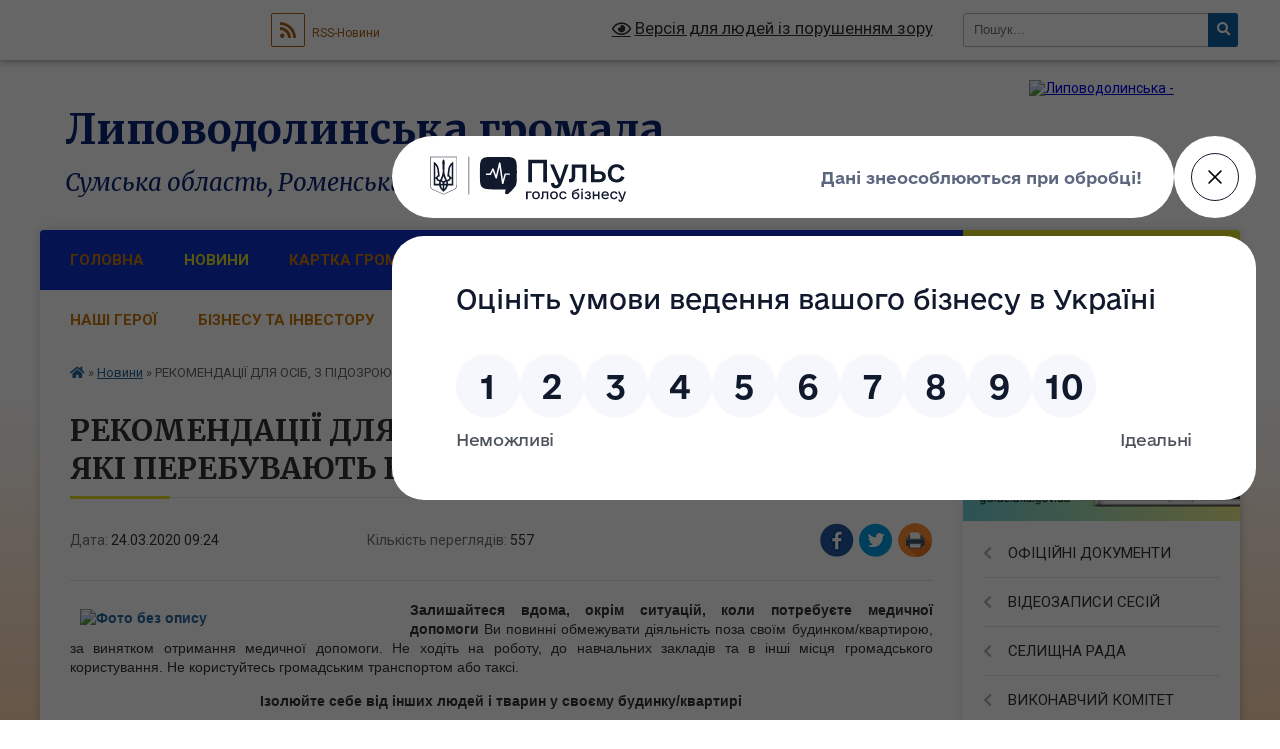

--- FILE ---
content_type: text/html; charset=UTF-8
request_url: https://ldol-gromada.gov.ua/news/1585034943/
body_size: 19237
content:
<!DOCTYPE html>
<html lang="uk">
<head>
	<!--[if IE]><meta http-equiv="X-UA-Compatible" content="IE=edge"><![endif]-->
	<meta charset="utf-8">
	<meta name="viewport" content="width=device-width, initial-scale=1">
	<!--[if IE]><script>
		document.createElement('header');
		document.createElement('nav');
		document.createElement('main');
		document.createElement('section');
		document.createElement('article');
		document.createElement('aside');
		document.createElement('footer');
		document.createElement('figure');
		document.createElement('figcaption');
	</script><![endif]-->
	<title>РЕКОМЕНДАЦІЇ ДЛЯ ОСІБ, З ПІДОЗРОЮ АБО COVID-19, ЯКІ ПЕРЕБУВАЮТЬ ВДОМА У САМОІЗОЛЯЦІЇ | Липоводолинська громада</title>
	<meta name="description" content="Залишайтеся вдома, окрім ситуацій, коли потребуєте медичної допомоги Ви повинні обмежувати діяльність поза своїм будинком/квартирою, за винятком отримання медичної допомоги. Не ходіть на роботу, до навчальних закладів та в інші місця громад">
	<meta name="keywords" content="РЕКОМЕНДАЦІЇ, ДЛЯ, ОСІБ,, З, ПІДОЗРОЮ, АБО, COVID-19,, ЯКІ, ПЕРЕБУВАЮТЬ, ВДОМА, У, САМОІЗОЛЯЦІЇ, |, Липоводолинська, громада">

	
		<meta property="og:image" content="https://rada.info/upload/users_files/04390972/b1eba90d81b0a4b7cef483af177f95a5.jpg">
	<meta property="og:image:width" content="320">
	<meta property="og:image:height" content="220">
			<meta property="og:title" content="РЕКОМЕНДАЦІЇ ДЛЯ ОСІБ, З ПІДОЗРОЮ АБО COVID-19, ЯКІ ПЕРЕБУВАЮТЬ ВДОМА У САМОІЗОЛЯЦІЇ">
			<meta property="og:description" content="Залишайтеся вдома, окрім ситуацій, коли потребуєте медичної допомоги Ви повинні обмежувати діяльність поза своїм будинком/квартирою, за винятком отримання медичної допомоги. Не ходіть на роботу, до навчальних закладів та в інші місця громадського користування. Не користуйтесь громадським транспортом або таксі.">
			<meta property="og:type" content="article">
	<meta property="og:url" content="https://ldol-gromada.gov.ua/news/1585034943/">
		
		<link rel="apple-touch-icon" sizes="57x57" href="https://gromada.org.ua/apple-icon-57x57.png">
	<link rel="apple-touch-icon" sizes="60x60" href="https://gromada.org.ua/apple-icon-60x60.png">
	<link rel="apple-touch-icon" sizes="72x72" href="https://gromada.org.ua/apple-icon-72x72.png">
	<link rel="apple-touch-icon" sizes="76x76" href="https://gromada.org.ua/apple-icon-76x76.png">
	<link rel="apple-touch-icon" sizes="114x114" href="https://gromada.org.ua/apple-icon-114x114.png">
	<link rel="apple-touch-icon" sizes="120x120" href="https://gromada.org.ua/apple-icon-120x120.png">
	<link rel="apple-touch-icon" sizes="144x144" href="https://gromada.org.ua/apple-icon-144x144.png">
	<link rel="apple-touch-icon" sizes="152x152" href="https://gromada.org.ua/apple-icon-152x152.png">
	<link rel="apple-touch-icon" sizes="180x180" href="https://gromada.org.ua/apple-icon-180x180.png">
	<link rel="icon" type="image/png" sizes="192x192"  href="https://gromada.org.ua/android-icon-192x192.png">
	<link rel="icon" type="image/png" sizes="32x32" href="https://gromada.org.ua/favicon-32x32.png">
	<link rel="icon" type="image/png" sizes="96x96" href="https://gromada.org.ua/favicon-96x96.png">
	<link rel="icon" type="image/png" sizes="16x16" href="https://gromada.org.ua/favicon-16x16.png">
	<link rel="manifest" href="https://gromada.org.ua/manifest.json">
	<meta name="msapplication-TileColor" content="#ffffff">
	<meta name="msapplication-TileImage" content="https://gromada.org.ua/ms-icon-144x144.png">
	<meta name="theme-color" content="#ffffff">
	
	<meta name="google-site-verification" content="WYz3mdHWgoAeh3RBl0MxV7BYIeP5YooM_uRENa18nZc" />

		<meta name="robots" content="">
	
	<link rel="preconnect" href="https://fonts.googleapis.com">
	<link rel="preconnect" href="https://fonts.gstatic.com" crossorigin>
	<link href="https://fonts.googleapis.com/css?family=Merriweather:400i,700|Roboto:400,400i,700,700i&amp;subset=cyrillic-ext" rel="stylesheet">

    <link rel="preload" href="https://cdnjs.cloudflare.com/ajax/libs/font-awesome/5.9.0/css/all.min.css" as="style">
	<link rel="stylesheet" href="https://cdnjs.cloudflare.com/ajax/libs/font-awesome/5.9.0/css/all.min.css" integrity="sha512-q3eWabyZPc1XTCmF+8/LuE1ozpg5xxn7iO89yfSOd5/oKvyqLngoNGsx8jq92Y8eXJ/IRxQbEC+FGSYxtk2oiw==" crossorigin="anonymous" referrerpolicy="no-referrer" />
	
    <link rel="preload" href="//gromada.org.ua/themes/nature/css/styles_vip.css?v=3.31" as="style">
	<link rel="stylesheet" href="//gromada.org.ua/themes/nature/css/styles_vip.css?v=3.31">
	<link rel="stylesheet" href="//gromada.org.ua/themes/nature/css/64452/theme_vip.css?v=1768851650">
	
		<!--[if lt IE 9]>
	<script src="https://oss.maxcdn.com/html5shiv/3.7.2/html5shiv.min.js"></script>
	<script src="https://oss.maxcdn.com/respond/1.4.2/respond.min.js"></script>
	<![endif]-->
	<!--[if gte IE 9]>
	<style type="text/css">
		.gradient { filter: none; }
	</style>
	<![endif]-->

</head>
<body class=" right">

	<a href="#top_menu" class="skip-link link" aria-label="Перейти до головного меню (Alt+1)" accesskey="1">Перейти до головного меню (Alt+1)</a>
	<a href="#left_menu" class="skip-link link" aria-label="Перейти до бічного меню (Alt+2)" accesskey="2">Перейти до бічного меню (Alt+2)</a>
    <a href="#main_content" class="skip-link link" aria-label="Перейти до головного вмісту (Alt+3)" accesskey="3">Перейти до текстового вмісту (Alt+3)</a>



		<div id="all_screen">

						<section class="search_menu">
				<div class="wrap">
					<div class="row">
						<div class="grid-25 fl">
							<form action="https://ldol-gromada.gov.ua/search/" class="search">
								<input type="text" name="q" value="" placeholder="Пошук..." aria-label="Введіть пошукову фразу" required>
								<button type="submit" name="search" value="y" aria-label="Натисніть для здійснення пошуку"><i class="fa fa-search"></i></button>
							</form>
							<a id="alt_version_eye" href="#" title="Версія для людей із порушенням зору" onclick="return set_special('b198dd86cb666c8610bd08fa6e55e635ba4c5260');"><i class="far fa-eye"></i></a>
						</div>
						<div class="grid-75">
							<div class="row">
								<div class="grid-25" style="padding-top: 13px;">
									<div id="google_translate_element"></div>
								</div>
								<div class="grid-25" style="padding-top: 13px;">
									<a href="https://gromada.org.ua/rss/64452/" class="rss" title="RSS-стрічка"><span><i class="fa fa-rss"></i></span> RSS-Новини</a>
								</div>
								<div class="grid-50 alt_version_block">

									<div class="alt_version">
										<a href="#" class="set_special_version" onclick="return set_special('b198dd86cb666c8610bd08fa6e55e635ba4c5260');"><i class="far fa-eye"></i> Версія для людей із порушенням зору</a>
									</div>

								</div>
								<div class="clearfix"></div>
							</div>
						</div>
						<div class="clearfix"></div>
					</div>
				</div>
			</section>
			
			<header>
				<div class="wrap">
					<div class="row">

						<div class="grid-25 logo fl">
							<a href="https://ldol-gromada.gov.ua/" id="logo">
								<img src="https://rada.info/upload/users_files/04390972/gerb/255.png" alt="Липоводолинська - ">
							</a>
						</div>
						<div class="grid-75 title fr">
							<div class="slogan_1">Липоводолинська громада</div>
							<div class="slogan_2">Сумська область, Роменський район</div>
						</div>
						<div class="clearfix"></div>

					</div>
				</div>
			</header>

			<div class="wrap">
				<section class="middle_block">

					<div class="row">
						<div class="grid-75 fr">
							<nav class="main_menu" id="top_menu">
								<ul>
																		<li class="">
										<a href="https://ldol-gromada.gov.ua/main/">Головна</a>
																													</li>
																		<li class="active">
										<a href="https://ldol-gromada.gov.ua/news/">Новини</a>
																													</li>
																		<li class="">
										<a href="https://ldol-gromada.gov.ua/structure/">Картка громади</a>
																													</li>
																		<li class=" has-sub">
										<a href="https://ldol-gromada.gov.ua/feedback/">Контакти</a>
																				<button onclick="return show_next_level(this);" aria-label="Показати підменю"></button>
																														<ul>
																						<li>
												<a href="https://ldol-gromada.gov.ua/dovidnik-16-12-36-27-10-2022/">Довідник</a>
																																			</li>
																																</ul>
																			</li>
																		<li class="">
										<a href="https://ldol-gromada.gov.ua/ogoloshennya-15-56-15-12-12-2019/">Оголошення</a>
																													</li>
																		<li class="">
										<a href="https://ldol-gromada.gov.ua/strategiya-rozvitku-10-34-54-05-01-2022/">СТРАТЕГІЯ</a>
																													</li>
																		<li class="">
										<a href="https://ldol-gromada.gov.ua/nashi-geroi-yaki-zaginuli-za-ukrainu-14-54-59-15-03-2023/">НАШІ ГЕРОЇ</a>
																													</li>
																		<li class=" has-sub">
										<a href="https://ldol-gromada.gov.ua/investoru-09-37-43-05-07-2023/">БІЗНЕСУ ТА ІНВЕСТОРУ</a>
																				<button onclick="return show_next_level(this);" aria-label="Показати підменю"></button>
																														<ul>
																						<li>
												<a href="https://ldol-gromada.gov.ua/investoru-10-38-50-06-02-2025/">ІНВЕСТОРУ</a>
																																			</li>
																																</ul>
																			</li>
																		<li class=" has-sub">
										<a href="https://ldol-gromada.gov.ua/kerivnictvo-14-44-13-11-12-2019/">КЕРІВНИЦТВО</a>
																				<button onclick="return show_next_level(this);" aria-label="Показати підменю"></button>
																														<ul>
																						<li>
												<a href="https://ldol-gromada.gov.ua/selischnij-golova-14-46-42-11-12-2019/">СЕЛИЩНИЙ ГОЛОВА</a>
																																			</li>
																						<li>
												<a href="https://ldol-gromada.gov.ua/sekretar-radi-11-02-08-24-12-2024/">СЕКРЕТАР СЕЛИЩНОЇ РАДИ</a>
																																			</li>
																						<li>
												<a href="https://ldol-gromada.gov.ua/zastupnik-golovi-14-52-40-10-12-2020/">ПЕРШИЙ ЗАСТУПНИК СЕЛИЩНОГО ГОЛОВИ</a>
																																			</li>
																						<li>
												<a href="https://ldol-gromada.gov.ua/zastupnik-selischnogo-golovi-z-pitan-diyalnosti--vikonavchih-organiv-radi-11-02-02-07-01-2025/">ЗАСТУПНИК СЕЛИЩНОГО ГОЛОВИ З ПИТАНЬ ДІЯЛЬНОСТІ   ВИКОНАВЧИХ ОРГАНІВ РАДИ</a>
																																			</li>
																																</ul>
																			</li>
																		<li class=" has-sub">
										<a href="https://ldol-gromada.gov.ua/informuemo-12-36-53-19-11-2025/">ІНФОРМУЄМО</a>
																				<button onclick="return show_next_level(this);" aria-label="Показати підменю"></button>
																														<ul>
																						<li>
												<a href="https://ldol-gromada.gov.ua/podatkova-sluzhba-informue-12-20-28-18-08-2021/">Головне управління ДПС</a>
																																			</li>
																						<li>
												<a href="https://ldol-gromada.gov.ua/rekruting-do-lav-zsu-16-47-36-30-06-2025/">Правоохоронні органи та ЗСУ</a>
																																			</li>
																						<li>
												<a href="https://ldol-gromada.gov.ua/centr-probacii-15-21-40-07-06-2023/">Центр пробації</a>
																																			</li>
																						<li>
												<a href="https://ldol-gromada.gov.ua/derzhprodspozhivsluzhba-informue-16-40-58-30-06-2025/">Держпродспоживслужба</a>
																																			</li>
																						<li>
												<a href="https://ldol-gromada.gov.ua/pravova-dopomoga-10-30-24-22-02-2022/">Правова допомога</a>
																																			</li>
																						<li>
												<a href="https://ldol-gromada.gov.ua/sluzhba-zajnyatosti-informue-21-44-45-17-03-2020/">Державна служба зайнятості</a>
																																			</li>
																						<li>
												<a href="https://ldol-gromada.gov.ua/upravlinnya-pensijnogo-fondu-ukraini-10-05-18-10-01-2023/">Пенсійний Фонд України</a>
																																			</li>
																																</ul>
																			</li>
																										</ul>

								<button class="menu-button" id="open-button" tabindex="-1"><i class="fas fa-bars"></i> Меню сайту</button>

							</nav>
							<div class="clearfix"></div>

														<section class="bread_crumbs">
								<div xmlns:v="http://rdf.data-vocabulary.org/#"><a href="https://ldol-gromada.gov.ua/" title="Головна сторінка"><i class="fas fa-home"></i></a> &raquo; <a href="https://ldol-gromada.gov.ua/news/" aria-current="page">Новини</a>  &raquo; <span>РЕКОМЕНДАЦІЇ ДЛЯ ОСІБ, З ПІДОЗРОЮ АБО COVID-19, ЯКІ ПЕРЕБУВАЮТЬ ВДОМА У САМОІЗОЛЯЦІЇ</span></div>
							</section>
							
							<main id="main_content">

																											<h1>РЕКОМЕНДАЦІЇ ДЛЯ ОСІБ, З ПІДОЗРОЮ АБО COVID-19, ЯКІ ПЕРЕБУВАЮТЬ ВДОМА У САМОІЗОЛЯЦІЇ</h1>


<div class="row">
	<div class="grid-30 one_news_date">
		Дата: <span>24.03.2020 09:24</span>
	</div>
	<div class="grid-30 one_news_count">
		Кількість переглядів: <span>557</span>
	</div>
		<div class="grid-30 one_news_socials">
		<button class="social_share" data-type="fb" aria-label="Поширити у Фейсбук"><img src="//gromada.org.ua/themes/nature/img/share/fb.png" alt="Іконака Фейсбук"></button>
		<button class="social_share" data-type="tw" aria-label="Поширити у Твітер"><img src="//gromada.org.ua/themes/nature/img/share/tw.png" alt="Іконка Твітер"></button>
		<button class="print_btn" onclick="window.print();" aria-label="Надрукувати"><img src="//gromada.org.ua/themes/nature/img/share/print.png" alt="Іконка принтеру"></button>
	</div>
		<div class="clearfix"></div>
</div>

<hr>

<p style="text-align: justify;"><span style="font-size:14px;"><span style="font-family:Arial,Helvetica,sans-serif;"><strong><a href="https://rada.info/upload/users_files/04390972/b1eba90d81b0a4b7cef483af177f95a5.jpg"><img alt="Фото без опису"  alt="" src="https://rada.info/upload/users_files/04390972/b1eba90d81b0a4b7cef483af177f95a5.jpg" style="margin: 8px 10px; float: left; width: 320px; height: 220px;" /></a>Залишайтеся вдома, окрім ситуацій, коли потребуєте медичної допомоги</strong> Ви повинні обмежувати діяльність поза своїм будинком/квартирою, за винятком отримання медичної допомоги. Не ходіть на роботу, до навчальних закладів та в інші місця громадського користування. Не користуйтесь громадським транспортом або таксі.</span></span></p>

<p style="text-align: center;"><strong><span style="font-size:14px;"><span style="font-family:Arial,Helvetica,sans-serif;">Ізолюйте себе від інших людей і тварин у своєму будинку/квартирі</span></span></strong></p>

<p style="text-align: justify;"><span style="font-size:14px;"><span style="font-family:Arial,Helvetica,sans-serif;">Люди: Наскільки це можливо, ви повинні залишитися в окремій кімнаті і витримувати дистанцію понад 1,5 метра від інших членів сім&rsquo;ї/або сусідів у вашому домі. Також слід використовувати окремий санвузол, якщо він є. Особливо уважно дотримуйтесь цих рекомендацій цих рекомендацій, якщо у вашій сім&rsquo;ї є особи, що належать до групи ризику (літній вік, хронічні захворювання легень, серцево-судинні хвороби, цукровий діабет тощо)</span></span></p>

<p style="text-align: justify;"><span style="font-size:14px;"><span style="font-family:Arial,Helvetica,sans-serif;">Тварини: Не контактуйте з домашніми чи іншими тваринами. </span></span></p>

<p style="text-align: center;"><strong><span style="font-size:14px;"><span style="font-family:Arial,Helvetica,sans-serif;">Заздалегідь зателефонуйте і попередьте сімейного лікаря </span></span></strong></p>

<p style="text-align: justify;"><span style="font-size:14px;"><span style="font-family:Arial,Helvetica,sans-serif;">Якщо ви потребуєте медичної допомоги, зателефонуйте сімейному лікарю і повідомте, що у вас підозрюється або підтверджений COVID-19. Це допоможе медичному персоналу вжити заходів, аби вберегти інших люди від зараження чи впливу. Одягніть захисну маску&nbsp; перед контактом з медичними працівниками. Ці кроки допоможуть обмежити поширення інфекції.</span></span></p>

<p style="text-align: center;"><strong><span style="font-size:14px;"><span style="font-family:Arial,Helvetica,sans-serif;">Носіть захисну маску</span></span></strong></p>

<p style="text-align: justify;"><span style="font-size:14px;"><span style="font-family:Arial,Helvetica,sans-serif;">Потрібно носити захисну маску, коли ви знаходитесь поряд з іншими людьми (наприклад, спільне використання кімнати чи транспортного засобу) або домашніми тваринами, перед відвідуванням закладу охорони здоров&rsquo;я, або приїздом бригади екстреної медичної допомоги. Якщо ви не можете носити захисну маску (наприклад, тому що це спричиняє проблеми з диханням), люди, які живуть з вами, не повинні залишатися в одній кімнаті з вами або, якщо це неможливо, мусять носити захисні маски.</span></span></p>

<p style="text-align: center;"><span style="font-size:14px;"><span style="font-family:Arial,Helvetica,sans-serif;"><strong>Дотримуйтесь правил гігієни під час кашлю чи чхання</strong></span></span></p>

<p style="text-align: justify;"><span style="font-family:Arial,Helvetica,sans-serif;"><span style="font-size:14px;">Прикривайте рот і ніс тканиною чи серветкою під час кашлю чи чхання. Викидайте використані засоби в окремий контейнер для сміття. Після цього помийте руки з милом протягом щонайменше 20 секунд і/або обробіть руки дезінфікуючим засобом, що містить щонайменше 60% спирт, втираючи достатню кількість у всю поверхню до їх висихання. Мило обов&rsquo;язково використовувати у разі помітного забруднення рук.</span></span></p>

<p style="text-align: center;"><strong><span style="font-family:Arial,Helvetica,sans-serif;"><span style="font-size:14px;">Часто мийте руки</span></span></strong></p>

<p style="text-align: justify;"><span style="font-family:Arial,Helvetica,sans-serif;"><span style="font-size:14px;">Часто мийте руки з милом принаймні 20 секунд. Якщо немає можливості помити руки, їх потрібно обробити дезінфікуючими засобами на основі 60-95% спирту , втираючи достатню кількість у всю поверхню до їх висихання. У разі помітного забруднення рук обов&rsquo;язково мийте руки з милом. Не торкайтеся очей, носа і рота брудними руками.</span></span></p>

<p style="text-align: center;"><strong><span style="font-family:Arial,Helvetica,sans-serif;"><span style="font-size:14px;">Використовуйте індивідуальні предмети домашнього вжитку</span></span></strong></p>

<p style="text-align: justify;"><span style="font-family:Arial,Helvetica,sans-serif;"><span style="font-size:14px;">Не можна користуватися посудом, чашками, рушниками, постільною білизною та іншими предметами домашнього вжитку спільно з іншими людьми або домашніми тваринами. Після використання цих предметів їх слід ретельно обробити/помити мийними засобами.</span></span></p>

<p style="text-align: center;"><strong><span style="font-family:Arial,Helvetica,sans-serif;"><span style="font-size:14px;">Дезінфекція предметів/поверхонь</span></span></strong></p>

<p style="text-align: justify;"><span style="font-family:Arial,Helvetica,sans-serif;"><span style="font-size:14px;">Потрібно щодня періодично дезінфікувати всі предмети/поверхні, до яких часто торкаються. До них належать: стійки, столи, дверні ручки, вимикачі, змішувачі, раковини, унітази, телефони, клавіатури, планшети, тумбочки тощо та будь-які поверхні, де можуть знаходитися біологічні рідини. З метою дезінфекції необхідно використовувати побутові мийні засоби або серветки. Під час їх застосування потрібно дотримуватись інструкцій виробника. </span></span></p>

<p style="text-align: center;"><strong><span style="font-family:Arial,Helvetica,sans-serif;"><span style="font-size:14px;">Моніторинг стану здоров&rsquo;я</span></span></strong></p>

<p style="text-align: justify;"><span style="font-family:Arial,Helvetica,sans-serif;"><span style="font-size:14px;">Якщо ви знаходитеся вдома на карантині (у самоізоляції) потрібно уважно слідкувати за станом здоров&rsquo;я. Двічі на день вимірюйте температуру тіла.</span></span></p>

<p style="text-align: justify;"><span style="font-family:Arial,Helvetica,sans-serif;"><span style="font-size:14px;">Негайно зверніться до свого лікаря або телефонуйте за номером 103, якщо з&rsquo;явився один або декілька перелічених симптомів: зросла температура тіла (понад 380 С) або з&rsquo;явився озноб чи лихоманка; утруднене дихання, задишка; постійний кашель; стійкий постійний біль у грудній клітці. </span></span></p>

<p style="text-align: center;"><strong><span style="font-family:Arial,Helvetica,sans-serif;"><span style="font-size:14px;">Припинення самоізоляції</span></span></strong></p>

<p style="text-align: justify;"><span style="font-family:Arial,Helvetica,sans-serif;"><span style="font-size:14px;">Рішення про припинення самоізоляції та запобіжних заходів приймається у кожному випадку окремо та після консультації з медичними працівниками відповідно до правил, встановлених місцевими органами охорони здоров&rsquo;я.</span></span></p>

<p style="text-align: justify;"><img alt="Фото без опису"  alt="" src="https://rada.info/upload/users_files/04390972/de13f64654967bfe59503f7f9846bfcc.jpg" style="width: 626px; height: 960px;" /></p>

<p style="text-align: justify;"><img alt="Фото без опису"  alt="" src="https://rada.info/upload/users_files/04390972/6687f777b118f892a91365e785740af2.jpg" style="width: 638px; height: 960px;" /></p>
<div class="clearfix"></div>

<hr>



<p><a href="https://ldol-gromada.gov.ua/news/" class="btn btn-grey">&laquo; повернутися</a></p>																	
							</main>
						</div>
						<div class="grid-25 fl">

							<div class="project_name">
								<a href="https://gromada.org.ua/rss/64452/" rel="nofollow" target="_blank" title="RSS-стрічка новин сайту"><i class="fas fa-rss"></i></a>
																<a href="https://ldol-gromada.gov.ua/feedback/#chat_bot" title="Наша громада в смартфоні"><i class="fas fa-robot"></i></a>
																																<a href="https://www.facebook.com/profile.php?id=100064529002921&locale=uk_UA" rel="nofollow" target="_blank" title="Приєднуйтесь до нас у Facebook"><i class="fab fa-facebook-f"></i></a>								<a href="https://www.youtube.com/@ldotg" rel="nofollow" target="_blank" title="Наш Youtube-канал"><i class="fab fa-youtube"></i></a>																<a href="https://ldol-gromada.gov.ua/sitemap/" title="Мапа сайту"><i class="fas fa-sitemap"></i></a>
							</div>
							<aside class="left_sidebar">
				
																<div class="diia_guide">
									<a href="https://guide.diia.gov.ua/" rel="nofollow" target="_blank"><img src="https://gromada.org.ua/upload/diia_guide.jpg" alt="Гід державних послуг"></a>
								</div>
								
																<nav class="sidebar_menu" id="left_menu">
									<ul>
																				<li class=" has-sub">
											<a href="https://ldol-gromada.gov.ua/docs/">ОФІЦІЙНІ ДОКУМЕНТИ</a>
																						<button onclick="return show_next_level(this);" aria-label="Показати підменю"></button>
																																	<i class="fa fa-chevron-right"></i>
											<ul>
																								<li class=" has-sub">
													<a href="https://ldol-gromada.gov.ua/arhiv-rishen-sesij-za-2015-2019-roki-09-00-32-16-03-2020/">Рішення сесій</a>
																										<button onclick="return show_next_level(this);" aria-label="Показати підменю"></button>
																																							<i class="fa fa-chevron-right"></i>
													<ul>
																												<li><a href="https://ldol-gromada.gov.ua/2026-12-22-31-03-01-2026/">2026</a></li>
																												<li><a href="https://ldol-gromada.gov.ua/2025-09-59-07-05-01-2025/">2025</a></li>
																												<li><a href="https://ldol-gromada.gov.ua/2021-10-43-37-22-01-2021/">2024</a></li>
																												<li><a href="https://ldol-gromada.gov.ua/2023-rikkkkkkkkkkkkkkkkkkkkkkkkkkkkkkkkkkkkk-09-49-35-05-01-2025/">2023</a></li>
																												<li><a href="https://ldol-gromada.gov.ua/2022-rikkkkkkkkkkkkkkkkkkk-16-01-06-04-01-2025/">2022</a></li>
																												<li><a href="https://ldol-gromada.gov.ua/2021-rik-21-15-26-04-02-01-2024/">2021</a></li>
																												<li><a href="https://ldol-gromada.gov.ua/2020-rik-15-12-33-02-01-2024/">2020</a></li>
																																									</ul>
																									</li>
																								<li class=" has-sub">
													<a href="https://ldol-gromada.gov.ua/proekti-rishen-17-21-14-01-01-2026/">Проєкти рішень</a>
																										<button onclick="return show_next_level(this);" aria-label="Показати підменю"></button>
																																							<i class="fa fa-chevron-right"></i>
													<ul>
																												<li><a href="https://ldol-gromada.gov.ua/2026-12-15-08-03-01-2026/">2026</a></li>
																																									</ul>
																									</li>
																								<li class=" has-sub">
													<a href="https://ldol-gromada.gov.ua/rezultati-golosuvan-13-18-03-13-12-2020/">Поіменне голосування</a>
																										<button onclick="return show_next_level(this);" aria-label="Показати підменю"></button>
																																							<i class="fa fa-chevron-right"></i>
													<ul>
																												<li><a href="https://ldol-gromada.gov.ua/2026-12-32-37-03-01-2026/">2026</a></li>
																												<li><a href="https://ldol-gromada.gov.ua/2025-15-37-37-04-01-2025/">2025</a></li>
																												<li><a href="https://ldol-gromada.gov.ua/2022-16-32-40-02-01-2023/">2024</a></li>
																												<li><a href="https://ldol-gromada.gov.ua/2023-golosuvannya-15-23-12-04-01-2025/">2023</a></li>
																												<li><a href="https://ldol-gromada.gov.ua/2022-rik2222-13-54-43-02-01-2024/">2022</a></li>
																												<li><a href="https://ldol-gromada.gov.ua/2021-rik12-13-45-44-02-01-2024/">2021</a></li>
																												<li><a href="https://ldol-gromada.gov.ua/2020-rik-022-13-42-11-02-01-2024/">2020</a></li>
																																									</ul>
																									</li>
																																			</ul>
																					</li>
																				<li class=" has-sub">
											<a href="https://ldol-gromada.gov.ua/sesiya-selischnoi-radi-15-19-41-04-02-2020/">ВІДЕОЗАПИСИ СЕСІЙ</a>
																						<button onclick="return show_next_level(this);" aria-label="Показати підменю"></button>
																																	<i class="fa fa-chevron-right"></i>
											<ul>
																								<li class="">
													<a href="https://ldol-gromada.gov.ua/2026-12-29-56-03-01-2026/">2026</a>
																																						</li>
																								<li class="">
													<a href="https://ldol-gromada.gov.ua/videozapisi-plenarnih-zasidan-sesij-16-38-54-10-04-2025/">2025</a>
																																						</li>
																																			</ul>
																					</li>
																				<li class=" has-sub">
											<a href="https://ldol-gromada.gov.ua/dokumenti-16-02-22-12-12-2019/">СЕЛИЩНА РАДА</a>
																						<button onclick="return show_next_level(this);" aria-label="Показати підменю"></button>
																																	<i class="fa fa-chevron-right"></i>
											<ul>
																								<li class="">
													<a href="https://ldol-gromada.gov.ua/starosti-10-32-51-16-10-2020/">СТАРОСТИНСЬКІ ОКРУГИ</a>
																																						</li>
																								<li class="">
													<a href="https://ldol-gromada.gov.ua/plan-radi-15-04-45-19-01-2023/">ПЛАН</a>
																																						</li>
																								<li class="">
													<a href="https://ldol-gromada.gov.ua/struktura-13-42-43-01-11-2022/">СТРУКТУРА</a>
																																						</li>
																								<li class="">
													<a href="https://ldol-gromada.gov.ua/reglament-13-57-49-01-11-2022/">РЕГЛАМЕНТ</a>
																																						</li>
																								<li class="">
													<a href="https://ldol-gromada.gov.ua/instrukciya-z-dilovodstva-v-lipovodolinskij-selischnij-radi-09-19-52-03-11-2022/">ІНСТРУКЦІЯ З ДІЛОВОДСТВА</a>
																																						</li>
																								<li class="">
													<a href="https://ldol-gromada.gov.ua/dokumenti-13-19-14-05-01-2022/">ПРАВИЛА ВНУТРІШНЬОГО ТРУДОВОГО РОЗПОРЯДКУ</a>
																																						</li>
																								<li class="">
													<a href="https://ldol-gromada.gov.ua/pasport-gromadi-14-55-42-27-01-2023/">ПАСПОРТ ГРОМАДИ</a>
																																						</li>
																								<li class="">
													<a href="https://ldol-gromada.gov.ua/kolishni-golovi-lipovodolinskoi-selischnoi-radi-15-09-03-09-01-2022/">Список селищних голів в історії селища</a>
																																						</li>
																								<li class="">
													<a href="https://ldol-gromada.gov.ua/istorichna-dovidka-15-07-43-09-01-2022/">ІСТОРИЧНА ДОВІДКА</a>
																																						</li>
																								<li class="">
													<a href="https://ldol-gromada.gov.ua/zviti-11-52-10-08-08-2025/">ЗВІТИ</a>
																																						</li>
																								<li class="">
													<a href="https://ldol-gromada.gov.ua/miscevi-vibori-14-15-35-27-08-2020/">ВИБОРИ</a>
																																						</li>
																								<li class="">
													<a href="https://ldol-gromada.gov.ua/diyalnist-radi-09-26-45-18-01-2026/">ДІЯЛЬНІСТЬ РАДИ</a>
																																						</li>
																																			</ul>
																					</li>
																				<li class=" has-sub">
											<a href="https://ldol-gromada.gov.ua/vikonavchij-komitet-13-49-13-04-02-2020/">ВИКОНАВЧИЙ КОМІТЕТ</a>
																						<button onclick="return show_next_level(this);" aria-label="Показати підменю"></button>
																																	<i class="fa fa-chevron-right"></i>
											<ul>
																								<li class=" has-sub">
													<a href="https://ldol-gromada.gov.ua/rishennya-vikonavchogo-komitetu-15-14-03-04-02-2020/">Рішення виконавчого комітету</a>
																										<button onclick="return show_next_level(this);" aria-label="Показати підменю"></button>
																																							<i class="fa fa-chevron-right"></i>
													<ul>
																												<li><a href="https://ldol-gromada.gov.ua/2026-13-01-06-03-01-2026/">2026</a></li>
																												<li><a href="https://ldol-gromada.gov.ua/2025-13-50-54-04-01-2025/">2025</a></li>
																												<li><a href="https://ldol-gromada.gov.ua/2024-13-38-15-02-01-2024/">2024</a></li>
																																									</ul>
																									</li>
																								<li class=" has-sub">
													<a href="https://ldol-gromada.gov.ua/proekti-rishen-vikonavchogo-komitetu-13-05-16-03-01-2026/">Проєкти рішень виконавчого комітету</a>
																										<button onclick="return show_next_level(this);" aria-label="Показати підменю"></button>
																																							<i class="fa fa-chevron-right"></i>
													<ul>
																												<li><a href="https://ldol-gromada.gov.ua/2026-13-05-37-03-01-2026/">2026</a></li>
																																									</ul>
																									</li>
																								<li class="">
													<a href="https://ldol-gromada.gov.ua/plani-roboti-vikonkomu-15-35-45-19-01-2023/">Плани роботи</a>
																																						</li>
																																			</ul>
																					</li>
																				<li class=" has-sub">
											<a href="https://ldol-gromada.gov.ua/rozporyadzhennya-selischnogo-golovi-08-51-03-12-01-2021/">РОЗПОРЯДЖЕННЯ</a>
																						<button onclick="return show_next_level(this);" aria-label="Показати підменю"></button>
																																	<i class="fa fa-chevron-right"></i>
											<ul>
																								<li class="">
													<a href="https://ldol-gromada.gov.ua/2026-13-50-51-02-01-2026/">2026</a>
																																						</li>
																								<li class="">
													<a href="https://ldol-gromada.gov.ua/2025-08-29-14-07-01-2025/">2025</a>
																																						</li>
																								<li class="">
													<a href="https://ldol-gromada.gov.ua/2024-10-13-43-02-01-2024/">2024</a>
																																						</li>
																								<li class="">
													<a href="https://ldol-gromada.gov.ua/2023-16-23-52-02-01-2023/">2023</a>
																																						</li>
																								<li class="">
													<a href="https://ldol-gromada.gov.ua/2021-rik-10-18-38-02-01-2024/">2021</a>
																																						</li>
																																			</ul>
																					</li>
																				<li class=" has-sub">
											<a href="https://ldol-gromada.gov.ua/deputati-15-40-24-11-12-2019/">ДЕПУТАТИ</a>
																						<button onclick="return show_next_level(this);" aria-label="Показати підменю"></button>
																																	<i class="fa fa-chevron-right"></i>
											<ul>
																								<li class="">
													<a href="https://ldol-gromada.gov.ua/deputatski-frakcii-ta-grupi-13-47-49-16-01-2023/">Депутатські фракції та групи</a>
																																						</li>
																								<li class="">
													<a href="https://ldol-gromada.gov.ua/grafik-prijomu-13-59-23-16-01-2023/">Графік прийому</a>
																																						</li>
																								<li class="">
													<a href="https://ldol-gromada.gov.ua/zviti-deputativ-15-43-41-29-12-2025/">Звіти депутатів</a>
																																						</li>
																																			</ul>
																					</li>
																				<li class=" has-sub">
											<a href="https://ldol-gromada.gov.ua/postijni-komisii-14-20-32-13-11-2025/">ПОСТІЙНІ КОМІСІЇ</a>
																						<button onclick="return show_next_level(this);" aria-label="Показати підменю"></button>
																																	<i class="fa fa-chevron-right"></i>
											<ul>
																								<li class="">
													<a href="https://ldol-gromada.gov.ua/sklad-postijnih-komisij-selischnoi-radi-06-57-07-16-11-2025/">Склад постійних комісій селищної ради</a>
																																						</li>
																								<li class=" has-sub">
													<a href="https://ldol-gromada.gov.ua/z-pitan-bjudzhetu-finansiv-planuvannya-socialno-ekonomichnogo-rozvitku-i-upravlinnya-komunalnoju-vlasnistju-08-37-05-14-11-2025/">З питань бюджету, фінансів, планування, соціально - економічного розвитку і управління комунальною власністю</a>
																										<button onclick="return show_next_level(this);" aria-label="Показати підменю"></button>
																																							<i class="fa fa-chevron-right"></i>
													<ul>
																												<li><a href="https://ldol-gromada.gov.ua/videozapis-17-49-04-05-01-2026/">ВІДЕОЗАПИС</a></li>
																																									</ul>
																									</li>
																								<li class=" has-sub">
													<a href="https://ldol-gromada.gov.ua/z-pitan-reglamentu-pravoporyadku-mistobuduvannya-zemleustroju-ta-blagoustroju-08-37-44-14-11-2025/">З питань регламенту, правопорядку,  містобудування, землеустрою та благоустрою</a>
																										<button onclick="return show_next_level(this);" aria-label="Показати підменю"></button>
																																							<i class="fa fa-chevron-right"></i>
													<ul>
																												<li><a href="https://ldol-gromada.gov.ua/videozapis-12-42-45-03-01-2026/">ВІДЕОЗАПИС</a></li>
																																									</ul>
																									</li>
																								<li class=" has-sub">
													<a href="https://ldol-gromada.gov.ua/z-pitan-osviti-kulturi-molodi-sportu-ohoroni-zdorov’ya-ta-socialnogo-zahistu-naselennya-08-38-07-14-11-2025/">З питань освіти, культури, молоді, спорту, охорони здоров’я та соціального захисту населення</a>
																										<button onclick="return show_next_level(this);" aria-label="Показати підменю"></button>
																																							<i class="fa fa-chevron-right"></i>
													<ul>
																												<li><a href="https://ldol-gromada.gov.ua/videozapis-12-43-39-03-01-2026/">ВІДЕОЗАПИС</a></li>
																																									</ul>
																									</li>
																								<li class=" has-sub">
													<a href="https://ldol-gromada.gov.ua/spilni-zasidannya-postijnih-komisij-08-42-11-14-11-2025/">Спільні засідання постійних комісій</a>
																										<button onclick="return show_next_level(this);" aria-label="Показати підменю"></button>
																																							<i class="fa fa-chevron-right"></i>
													<ul>
																												<li><a href="https://ldol-gromada.gov.ua/videozapis-12-45-28-03-01-2026/">ВІДЕОЗАПИС</a></li>
																																									</ul>
																									</li>
																																			</ul>
																					</li>
																				<li class=" has-sub">
											<a href="https://ldol-gromada.gov.ua/struktura-15-58-09-12-12-2019/">ВИКОНАВЧІ ОРГАНИ</a>
																						<button onclick="return show_next_level(this);" aria-label="Показати підменю"></button>
																																	<i class="fa fa-chevron-right"></i>
											<ul>
																								<li class=" has-sub">
													<a href="https://ldol-gromada.gov.ua/vikonavchij-aparat-lipovodlinskoi-selischnoi-radi-16-48-16-14-12-2020/">Апарат ради</a>
																										<button onclick="return show_next_level(this);" aria-label="Показати підменю"></button>
																																							<i class="fa fa-chevron-right"></i>
													<ul>
																												<li><a href="https://ldol-gromada.gov.ua/juridichnij-viddil-lipovodolinskoi-selischnoi-radi-14-08-31-10-01-2023/">Юридичний відділ</a></li>
																												<li><a href="https://ldol-gromada.gov.ua/viddil-organizacijno-kadrovoi-roboti-14-09-57-10-01-2023/">Відділ організаційно - кадрової роботи</a></li>
																												<li><a href="https://ldol-gromada.gov.ua/viddil-buhgalterskogo-obliku-zvitnosti-ta-gospodarskoi-diyalnosti-14-10-17-10-01-2023/">Відділ бухгалтерського обліку, звітності та господарської діяльності</a></li>
																																									</ul>
																									</li>
																								<li class=" has-sub">
													<a href="https://ldol-gromada.gov.ua/viddil-osviti-molodi-ta-sportu-16-50-04-14-12-2020/">Відділ освіти, молоді та спорту</a>
																										<button onclick="return show_next_level(this);" aria-label="Показати підменю"></button>
																																							<i class="fa fa-chevron-right"></i>
													<ul>
																												<li><a href="https://ldol-gromada.gov.ua/zakladi-zagalnoi-serednoi-osviti-16-54-02-14-12-2020/">Заклади загальної середньої освіти</a></li>
																												<li><a href="https://ldol-gromada.gov.ua/zakladi-doshkilnoi-osviti-16-54-32-14-12-2020/">Заклади дошкільної освіти</a></li>
																												<li><a href="https://ldol-gromada.gov.ua/zakladi-pozashkilnoi-osviti-16-55-16-14-12-2020/">Заклади позашкільної освіти</a></li>
																												<li><a href="https://ldol-gromada.gov.ua/inkljuzivno-resursnij-centr-16-56-14-14-12-2020/">Інклюзивно - ресурсний центр</a></li>
																												<li><a href="https://ldol-gromada.gov.ua/teritorii-obslugovuvannya-navchalnih-zakladiv-09-53-39-03-11-2022/">Території обслуговування навчальних закладів</a></li>
																												<li><a href="https://ldol-gromada.gov.ua/teritorii-obslugovuvannya-doshkilnih-zakladiv-13-50-39-03-11-2022/">Території обслуговування дошкільних закладів</a></li>
																												<li><a href="https://ldol-gromada.gov.ua/sportivni-majdanchiki-13-00-49-18-01-2023/">Спортивні майданчики</a></li>
																																									</ul>
																									</li>
																								<li class=" has-sub">
													<a href="https://ldol-gromada.gov.ua/viddil-kulturi-ta-turizmu-16-51-20-14-12-2020/">Відділ культури та туризму</a>
																										<button onclick="return show_next_level(this);" aria-label="Показати підменю"></button>
																																							<i class="fa fa-chevron-right"></i>
													<ul>
																												<li><a href="https://ldol-gromada.gov.ua/dityacha-shkola-mistectv-14-59-02-20-01-2023/">Дитяча школа мистецтв</a></li>
																												<li><a href="https://ldol-gromada.gov.ua/centr-kulturi-i-dozvillya-15-05-47-20-01-2023/">Центр культури і дозвілля</a></li>
																												<li><a href="https://ldol-gromada.gov.ua/publichna-biblioteka-im-lnovichenka-15-15-09-20-01-2023/">Публічна бібліотека ім. Л.Новиченка</a></li>
																												<li><a href="https://ldol-gromada.gov.ua/lipovodolinschina-turistichna-10-41-18-16-07-2025/">Липоводолинщина туристична</a></li>
																																									</ul>
																									</li>
																								<li class="">
													<a href="https://ldol-gromada.gov.ua/viddil-finansiv-16-52-05-14-12-2020/">Відділ фінансів</a>
																																						</li>
																								<li class="">
													<a href="https://ldol-gromada.gov.ua/viddil-socialnogo-zahistu-naselennya-13-55-44-05-03-2021/">Відділ соціального захисту населення</a>
																																						</li>
																								<li class=" has-sub">
													<a href="https://ldol-gromada.gov.ua/viddil-z-pitan-nadzvichajnih-situacij-ta-mobilizacijnoi-roboti-15-40-57-04-01-2022/">Відділ з питань надзвичайних ситуацій та мобілізаційної роботи</a>
																										<button onclick="return show_next_level(this);" aria-label="Показати підменю"></button>
																																							<i class="fa fa-chevron-right"></i>
													<ul>
																												<li><a href="https://ldol-gromada.gov.ua/dani-schodo-misceznahodzhennya-kamer-videosposterezhennya-scho-perebuvajut-u-komunalnij-vlasnosti-08-54-46-18-01-2023/">Дані щодо місцезнаходження камер відеоспостереження, що перебувають у комунальній власності</a></li>
																																									</ul>
																									</li>
																								<li class="">
													<a href="https://ldol-gromada.gov.ua/viddil-centr-nadannya-administrativnih-poslug-lipovodolinskoi-selischnoi-radi-15-03-50-04-01-2022/">Відділ «Центр надання адміністративних послуг»</a>
																																						</li>
																								<li class="">
													<a href="https://ldol-gromada.gov.ua/viddil-arhitekturi-ta-zhitlovo-komunalnogo-gospodarstva-lipovodolinskoi-selischnoi-radi-15-07-46-04-01-2022/">Відділ архітектури та житлово - комунального господарства</a>
																																						</li>
																								<li class=" has-sub">
													<a href="https://ldol-gromada.gov.ua/viddil-zemelnih-vidnosin-lipovodolinskoi-selischnoi-radi-15-09-10-04-01-2022/">Відділ земельних відносин</a>
																										<button onclick="return show_next_level(this);" aria-label="Показати підменю"></button>
																																							<i class="fa fa-chevron-right"></i>
													<ul>
																												<li><a href="https://ldol-gromada.gov.ua/perelik-zemelnih-dilyanok-komunalnoi-vlasnosti-14-28-54-20-01-2023/">Перелік земельних ділянок комунальної власності</a></li>
																												<li><a href="https://ldol-gromada.gov.ua/perelik-orendariv-14-29-52-20-01-2023/">Перелік орендарів</a></li>
																												<li><a href="https://ldol-gromada.gov.ua/perelik-dogovoriv-orendi-14-53-40-03-02-2023/">Перелік договорів оренди</a></li>
																												<li><a href="https://ldol-gromada.gov.ua/splata-za-dogovorami-orendi-14-32-00-03-02-2023/">Сплата за договорами оренди</a></li>
																												<li><a href="https://ldol-gromada.gov.ua/perelik-zayav-schodo-bezoplatnoi-privatizacii-zemelnih-dilyanok-gromadyanami-14-30-36-20-01-2023/">Перелік заяв щодо безоплатної приватизації земельних ділянок громадянами</a></li>
																												<li><a href="https://ldol-gromada.gov.ua/perelik-zemelnih-dilyanok-vodnogo-fondu-16-03-07-28-08-2025/">Перелік земельних ділянок водного фонду</a></li>
																																									</ul>
																									</li>
																								<li class=" has-sub">
													<a href="https://ldol-gromada.gov.ua/viddil-ekonomichnogo-rozvitku-lipovodolinskoi-selischnoi-radi-15-11-05-04-01-2022/">Відділ економічного розвитку</a>
																										<button onclick="return show_next_level(this);" aria-label="Показати підменю"></button>
																																							<i class="fa fa-chevron-right"></i>
													<ul>
																												<li><a href="https://ldol-gromada.gov.ua/rozklad-ruhu-avtotransportu-09-36-31-11-01-2023/">Розклад руху автотранспорту</a></li>
																												<li><a href="https://ldol-gromada.gov.ua/dani-pro-obekti-ta-zasobi-torgivli-14-16-39-08-02-2023/">Дані про об'єкти та засоби торгівлі</a></li>
																																									</ul>
																									</li>
																								<li class="">
													<a href="https://ldol-gromada.gov.ua/viddil-sluzhba-u-spravah-ditej-lipovodolinskoi-selischnoi-radi-15-12-15-04-01-2022/">Відділ «Служба у справах дітей»</a>
																																						</li>
																																			</ul>
																					</li>
																				<li class=" has-sub">
											<a href="https://ldol-gromada.gov.ua/komunalni-pidpriemstva-i-zakladi-16-04-08-12-12-2019/">КОМУНАЛЬНІ УСТАНОВИ</a>
																						<button onclick="return show_next_level(this);" aria-label="Показати підменю"></button>
																																	<i class="fa fa-chevron-right"></i>
											<ul>
																								<li class="">
													<a href="https://ldol-gromada.gov.ua/komunalne-pidpriemstvo-moskovske-12-53-19-23-12-2019/">КП «Московське»</a>
																																						</li>
																								<li class="">
													<a href="https://ldol-gromada.gov.ua/komunalni-pidpriestva-i-zakladi-gromadi-15-23-46-19-12-2019/">КП «ЖКГ «Липоводолинське»</a>
																																						</li>
																								<li class="">
													<a href="https://ldol-gromada.gov.ua/kp-gvp-komunposluga-15-32-23-19-12-2019/">КП ГВП «Комунпослуга»</a>
																																						</li>
																								<li class="">
													<a href="https://ldol-gromada.gov.ua/komunalne-pidpriemstvo-teplokomunenergo-15-44-29-19-12-2019/">КП «Теплокомуненерго»</a>
																																						</li>
																								<li class=" has-sub">
													<a href="https://ldol-gromada.gov.ua/knp-lipovodolinskij-centr-pervinnoi-mediko-sanitarnoi-dopomogi-16-09-35-04-01-2022/">КНП «Липоводолинський центр первинної медико - санітарної допомоги»</a>
																										<button onclick="return show_next_level(this);" aria-label="Показати підменю"></button>
																																							<i class="fa fa-chevron-right"></i>
													<ul>
																												<li><a href="https://ldol-gromada.gov.ua/dani-pro-medichne-obladnannya-14-33-58-08-02-2023/">Дані про медичне обладнання</a></li>
																																									</ul>
																									</li>
																								<li class=" has-sub">
													<a href="https://ldol-gromada.gov.ua/knp-lipovodolinska-likarnya-16-12-50-04-01-2022/">КНП "Липоводолинська лікарня"</a>
																										<button onclick="return show_next_level(this);" aria-label="Показати підменю"></button>
																																							<i class="fa fa-chevron-right"></i>
													<ul>
																												<li><a href="https://ldol-gromada.gov.ua/dani-pro-medichne-obladnannya-14-28-09-08-02-2023/">Дані про медичне обладнання</a></li>
																																									</ul>
																									</li>
																								<li class="">
													<a href="https://ldol-gromada.gov.ua/ku-centr-nadannya-socialnih-poslug-08-51-09-05-01-2022/">КУ «Центр надання соціальних послуг»</a>
																																						</li>
																																			</ul>
																					</li>
																				<li class=" has-sub">
											<a href="https://ldol-gromada.gov.ua/poperedzhennnya-nadzvichajnih-situacij-08-57-46-11-11-2022/">ЦИВІЛЬНИЙ ЗАХИСТ</a>
																						<button onclick="return show_next_level(this);" aria-label="Показати підменю"></button>
																																	<i class="fa fa-chevron-right"></i>
											<ul>
																								<li class="">
													<a href="https://ldol-gromada.gov.ua/punkti-nezlamnosti-13-12-58-01-02-2023/">ПУНКТИ НЕЗЛАМНОСТІ</a>
																																						</li>
																								<li class="">
													<a href="https://ldol-gromada.gov.ua/punkti-obigrivu-13-15-32-01-02-2023/">ПУНКТИ ОБІГРІВУ</a>
																																						</li>
																								<li class="">
													<a href="https://ldol-gromada.gov.ua/ukrittya-11-00-48-12-06-2023/">УКРИТТЯ</a>
																																						</li>
																																			</ul>
																					</li>
																				<li class=" has-sub">
											<a href="https://ldol-gromada.gov.ua/vikonavchi-organi-15-57-56-12-12-2019/">ПРОГРАМИ РОЗВИТКУ</a>
																						<button onclick="return show_next_level(this);" aria-label="Показати підменю"></button>
																																	<i class="fa fa-chevron-right"></i>
											<ul>
																								<li class="">
													<a href="https://ldol-gromada.gov.ua/2025-10-07-17-13-01-2025/">2026</a>
																																						</li>
																								<li class="">
													<a href="https://ldol-gromada.gov.ua/2021-11-26-24-31-12-2020/">2020 - 2025</a>
																																						</li>
																								<li class="">
													<a href="https://ldol-gromada.gov.ua/zviti-pro-vikonannya-programi-10-54-14-16-01-2023/">Звіти про виконання Програм</a>
																																						</li>
																																			</ul>
																					</li>
																				<li class=" has-sub">
											<a href="https://ldol-gromada.gov.ua/socialnij-zahist-naselennya-10-46-45-25-10-2025/">СОЦІАЛЬНИЙ ЗАХИСТ НАСЕЛЕННЯ</a>
																						<button onclick="return show_next_level(this);" aria-label="Показати підменю"></button>
																																	<i class="fa fa-chevron-right"></i>
											<ul>
																								<li class="">
													<a href="https://ldol-gromada.gov.ua/dostupnist-budivel-dlya-osib-z-invalidnistju-12-49-29-11-01-2026/">Доступність будівель для осіб з інвалідністю</a>
																																						</li>
																								<li class="">
													<a href="https://ldol-gromada.gov.ua/kvartirnij-oblik-11-08-15-25-10-2025/">Квартирний облік</a>
																																						</li>
																								<li class="">
													<a href="https://ldol-gromada.gov.ua/zapobigannya-ta-protidiya-nasilstvu-11-33-18-25-10-2025/">Запобігання та протидія насильству</a>
																																						</li>
																																			</ul>
																					</li>
																				<li class="">
											<a href="https://ldol-gromada.gov.ua/informaciya-dlya-vpo-15-04-38-16-07-2025/">ІНФОРМАЦІЯ ДЛЯ ВПО</a>
																																</li>
																				<li class=" has-sub">
											<a href="https://ldol-gromada.gov.ua/veteranska-politika-15-34-45-23-01-2025/">ВЕТЕРАНСЬКА ПОЛІТИКА</a>
																						<button onclick="return show_next_level(this);" aria-label="Показати підменю"></button>
																																	<i class="fa fa-chevron-right"></i>
											<ul>
																								<li class="">
													<a href="https://ldol-gromada.gov.ua/fizkulturnosportivna-reabilitaciya-15-37-55-23-01-2025/">Фізкультурно-спортивна реабілітація</a>
																																						</li>
																								<li class="">
													<a href="https://ldol-gromada.gov.ua/edine-vikno-veterana-15-39-06-23-01-2025/">Єдине вікно ветерана</a>
																																						</li>
																																			</ul>
																					</li>
																				<li class="">
											<a href="https://ldol-gromada.gov.ua/mentalne-zdorovya-10-39-02-26-09-2025/">МЕНТАЛЬНЕ ЗДОРОВ'Я</a>
																																</li>
																				<li class=" has-sub">
											<a href="https://ldol-gromada.gov.ua/molodizhna-rada-10-05-44-01-04-2024/">МОЛОДІЖНА РАДА</a>
																						<button onclick="return show_next_level(this);" aria-label="Показати підменю"></button>
																																	<i class="fa fa-chevron-right"></i>
											<ul>
																								<li class="">
													<a href="https://ldol-gromada.gov.ua/sklad-molodizhnoi-radi-10-15-23-01-04-2024/">Склад МР</a>
																																						</li>
																								<li class="">
													<a href="https://ldol-gromada.gov.ua/dokumenti-mr-10-16-49-01-04-2024/">Документи МР</a>
																																						</li>
																																			</ul>
																					</li>
																				<li class="">
											<a href="https://ldol-gromada.gov.ua/reestr-kolektivnih-dogovoriv-12-11-48-16-01-2022/">КОЛЕКТИВНІ ДОГОВОРИ</a>
																																</li>
																				<li class="">
											<a href="https://ldol-gromada.gov.ua/publichni-zakupivli-10-59-29-01-03-2023/">ПУБЛІЧНІ ЗАКУПІВЛІ</a>
																																</li>
																				<li class=" has-sub">
											<a href="https://ldol-gromada.gov.ua/bjudzhet-15-59-34-12-12-2019/">БЮДЖЕТ ГРОМАДИ</a>
																						<button onclick="return show_next_level(this);" aria-label="Показати підменю"></button>
																																	<i class="fa fa-chevron-right"></i>
											<ul>
																								<li class="">
													<a href="https://ldol-gromada.gov.ua/2026-13-40-39-13-01-2026/">2026</a>
																																						</li>
																								<li class="">
													<a href="https://ldol-gromada.gov.ua/2025-13-53-21-13-02-2025/">2025</a>
																																						</li>
																								<li class="">
													<a href="https://ldol-gromada.gov.ua/2024-09-01-39-26-12-2023/">2024</a>
																																						</li>
																								<li class="">
													<a href="https://ldol-gromada.gov.ua/2023-09-37-57-29-12-2022/">2023</a>
																																						</li>
																								<li class="">
													<a href="https://ldol-gromada.gov.ua/2022-13-40-29-06-07-2021/">2022</a>
																																						</li>
																								<li class="">
													<a href="https://ldol-gromada.gov.ua/2021-09-13-37-27-11-2020/">2021</a>
																																						</li>
																								<li class="">
													<a href="https://ldol-gromada.gov.ua/2020-09-13-20-27-11-2020/">2020</a>
																																						</li>
																								<li class="">
													<a href="https://ldol-gromada.gov.ua/bjudzhet-uchasti-11-46-01-14-01-2021/">Бюджет участі</a>
																																						</li>
																																			</ul>
																					</li>
																				<li class=" has-sub">
											<a href="https://ldol-gromada.gov.ua/miscevi-podatki-10-27-35-05-02-2020/">МІСЦЕВІ ПОДАТКИ</a>
																						<button onclick="return show_next_level(this);" aria-label="Показати підменю"></button>
																																	<i class="fa fa-chevron-right"></i>
											<ul>
																								<li class="">
													<a href="https://ldol-gromada.gov.ua/2024-10-17-31-05-07-2023/">2024-2026</a>
																																						</li>
																								<li class="">
													<a href="https://ldol-gromada.gov.ua/2023-10-43-55-10-01-2023/">2023</a>
																																						</li>
																								<li class="">
													<a href="https://ldol-gromada.gov.ua/2022-08-42-52-06-07-2021/">2022</a>
																																						</li>
																								<li class="">
													<a href="https://ldol-gromada.gov.ua/2021-10-31-28-27-11-2020/">2021</a>
																																						</li>
																								<li class="">
													<a href="https://ldol-gromada.gov.ua/2020-10-30-07-27-11-2020/">2020</a>
																																						</li>
																																			</ul>
																					</li>
																				<li class=" has-sub">
											<a href="https://ldol-gromada.gov.ua/regulyatorna-diyalnist-16-02-11-12-12-2019/">РЕГУЛЯТОРНА ДІЯЛЬНІСТЬ</a>
																						<button onclick="return show_next_level(this);" aria-label="Показати підменю"></button>
																																	<i class="fa fa-chevron-right"></i>
											<ul>
																								<li class="">
													<a href="https://ldol-gromada.gov.ua/planuvannya-regulyatornoi-diyalnosti-10-33-15-04-12-2020/">Планування регуляторної діяльності</a>
																																						</li>
																								<li class="">
													<a href="https://ldol-gromada.gov.ua/analiz-regulyatornogo-vplivu-10-34-01-04-12-2020/">Аналіз  регуляторного впливу</a>
																																						</li>
																								<li class="">
													<a href="https://ldol-gromada.gov.ua/zvit-vidstezhennya-10-34-31-04-12-2020/">Відстеження результативності регуляторних актів</a>
																																						</li>
																								<li class="">
													<a href="https://ldol-gromada.gov.ua/povidomlennya-pro-opriljudnennya-10-35-46-04-12-2020/">Оприлюднення проектів регуляторних актів</a>
																																						</li>
																								<li class="">
													<a href="https://ldol-gromada.gov.ua/perelik-regulyatornih-aktiv-11-22-18-12-04-2021/">Перелік регуляторних актів</a>
																																						</li>
																																			</ul>
																					</li>
																				<li class=" has-sub">
											<a href="https://ldol-gromada.gov.ua/mistobudivna-dokumentaciya-09-33-48-05-02-2020/">ІНФРАСТРУКТУРА ТА БЛАГОУСТРІЙ</a>
																						<button onclick="return show_next_level(this);" aria-label="Показати підменю"></button>
																																	<i class="fa fa-chevron-right"></i>
											<ul>
																								<li class="">
													<a href="https://ldol-gromada.gov.ua/bezbar’ernist-14-09-51-07-10-2025/">Безбар’єрність</a>
																																						</li>
																								<li class="">
													<a href="https://ldol-gromada.gov.ua/evidnovlennya-10-54-09-18-08-2025/">єВідновлення</a>
																																						</li>
																								<li class="">
													<a href="https://ldol-gromada.gov.ua/generalni-plani-09-40-40-05-02-2020/">Генеральні плани населених пунктів</a>
																																						</li>
																								<li class="">
													<a href="https://ldol-gromada.gov.ua/reestr-mistobudivnih-umov-i-obmezhen-09-44-38-10-12-2020/">Реєстр  містобудівних умов і  обмежень</a>
																																						</li>
																								<li class="">
													<a href="https://ldol-gromada.gov.ua/dani-pro-vidani-budivelni-pasporti-11-38-42-17-01-2023/">Дані про видані будівельні паспорти</a>
																																						</li>
																								<li class=" has-sub">
													<a href="https://ldol-gromada.gov.ua/blagoustrij-16-24-47-14-12-2020/">БЛАГОУСТРІЙ</a>
																										<button onclick="return show_next_level(this);" aria-label="Показати підменю"></button>
																																							<i class="fa fa-chevron-right"></i>
													<ul>
																												<li><a href="https://ldol-gromada.gov.ua/dani-pro-vidani-dozvoli-na-porushennya-obektiv-blagoustroju-15-47-26-16-01-2023/">Дані про видані дозволи на порушення об'єктів благоустрою</a></li>
																												<li><a href="https://ldol-gromada.gov.ua/dani-schodo-remontu-avtomobilnih-dorig-miscevogo-znachennya-16-40-01-16-01-2023/">Дані щодо ремонту автомобільних доріг місцевого значення</a></li>
																												<li><a href="https://ldol-gromada.gov.ua/dani-pro-zeleni-nasadzhennya-scho-pidlyagajut-vidalennju-15-35-54-16-01-2023/">Дані про зелені насадження, що підлягають видаленню</a></li>
																																									</ul>
																									</li>
																								<li class="">
													<a href="https://ldol-gromada.gov.ua/adresnij-reestr-09-38-47-16-04-2021/">Адресний реєстр</a>
																																						</li>
																								<li class="">
													<a href="https://ldol-gromada.gov.ua/zhitlovokomunalne-gospodarstvo-09-25-40-19-07-2021/">Житлово-комунальне господарство</a>
																																						</li>
																								<li class="">
													<a href="https://ldol-gromada.gov.ua/dani-pro-rozmischennya-timchasovih-sporud-14-54-59-11-01-2023/">Дані про розміщення тимчасових споруд</a>
																																						</li>
																																			</ul>
																					</li>
																				<li class=" has-sub">
											<a href="https://ldol-gromada.gov.ua/centr-nadannya-administrativnih-poslug-20-08-07-19-12-2020/">ЦНАП</a>
																						<button onclick="return show_next_level(this);" aria-label="Показати підменю"></button>
																																	<i class="fa fa-chevron-right"></i>
											<ul>
																								<li class="">
													<a href="https://ldol-gromada.gov.ua/pracivniki-viddilu-centr-nadannya-administrativnih-poslug-lipovodolinskoi-selischnoi-radi-10-30-27-20-06-2023/">Структура ЦНАП</a>
																																						</li>
																								<li class=" has-sub">
													<a href="https://ldol-gromada.gov.ua/cnap-informue-20-25-00-19-12-2020/">ЦНАП інформує</a>
																										<button onclick="return show_next_level(this);" aria-label="Показати підменю"></button>
																																							<i class="fa fa-chevron-right"></i>
													<ul>
																												<li><a href="https://ldol-gromada.gov.ua/zvit-edine-vikno-veterana-15-26-39-12-02-2025/">Звіт «ЄДИНЕ ВІКНО ВЕТЕРАНА»</a></li>
																												<li><a href="https://ldol-gromada.gov.ua/zvit-pro-nadani-poslugi-10-30-38-11-01-2023/">Звіти про надані послуги</a></li>
																																									</ul>
																									</li>
																								<li class="">
													<a href="https://ldol-gromada.gov.ua/perelik-poslug-20-28-26-19-12-2020/">Перелік послуг</a>
																																						</li>
																								<li class="">
													<a href="https://ldol-gromada.gov.ua/zakonodavstvo-20-21-33-19-12-2020/">Законодавство</a>
																																						</li>
																																			</ul>
																					</li>
																				<li class=" has-sub">
											<a href="https://ldol-gromada.gov.ua/dostup-do-publichnoi-informacii-16-00-03-12-12-2019/">ДОСТУП ДО ПУБЛІЧНОЇ ІНФОРМАЦІЇ</a>
																						<button onclick="return show_next_level(this);" aria-label="Показати підменю"></button>
																																	<i class="fa fa-chevron-right"></i>
											<ul>
																								<li class="">
													<a href="https://ldol-gromada.gov.ua/vidkriti-dani-13-30-14-19-04-2021/">НОРМАТИВНО-ПРАВОВІ АКТИ</a>
																																						</li>
																								<li class="">
													<a href="https://ldol-gromada.gov.ua/nabori-danih-yaki-pidlyagajut-opriljudnennju-u-formi-vidkritih-danih-13-41-09-03-10-2022/">НАБОРИ ДАНИХ, ЯКІ ПІДЛЯГАЮТЬ ОПРИЛЮДНЕННЮ У ФОРМІ ВІДКРИТИХ ДАНИХ</a>
																																						</li>
																								<li class="">
													<a href="https://ldol-gromada.gov.ua/vidi-informacii-13-42-08-03-10-2022/">ВИДИ ІНФОРМАЦІЇ</a>
																																						</li>
																								<li class="">
													<a href="https://ldol-gromada.gov.ua/zviti-13-42-58-03-10-2022/">ЗВІТИ</a>
																																						</li>
																								<li class="">
													<a href="https://ldol-gromada.gov.ua/pravo-na-informaciju-13-44-44-03-10-2022/">ПРАВО НА ІНФОРМАЦІЮ</a>
																																						</li>
																								<li class="">
													<a href="https://ldol-gromada.gov.ua/sistema-obliku-reestr-publichnoi-informacii-13-51-57-03-10-2022/">СИСТЕМА ОБЛІКУ (РЕЄСТР) ПУБЛІЧНОЇ ІНФОРМАЦІЇ</a>
																																						</li>
																																			</ul>
																					</li>
																				<li class=" has-sub">
											<a href="https://ldol-gromada.gov.ua/ochischennya-vladi-16-01-59-12-12-2019/">ОЧИЩЕННЯ ВЛАДИ</a>
																						<button onclick="return show_next_level(this);" aria-label="Показати підменю"></button>
																																	<i class="fa fa-chevron-right"></i>
											<ul>
																								<li class="">
													<a href="https://ldol-gromada.gov.ua/vidomosti-pro-stan-prohodzhennya-perevirki-11-01-06-07-03-2020/">Інформація  про стан проходження перевірки</a>
																																						</li>
																																			</ul>
																					</li>
																				<li class="">
											<a href="https://ldol-gromada.gov.ua/vakansii-15-48-23-12-02-2020/">ВАКАНСІЇ</a>
																																</li>
																				<li class=" has-sub">
											<a href="https://ldol-gromada.gov.ua/zvernennya-gromadyan-17-26-28-18-01-2020/">ЗВЕРНЕННЯ ГРОМАДЯН</a>
																						<button onclick="return show_next_level(this);" aria-label="Показати підменю"></button>
																																	<i class="fa fa-chevron-right"></i>
											<ul>
																								<li class=" has-sub">
													<a href="https://ldol-gromada.gov.ua/grafiki-prijomu-gromadyan-09-35-14-06-02-2020/">Графіки прийому громадян</a>
																										<button onclick="return show_next_level(this);" aria-label="Показати підменю"></button>
																																							<i class="fa fa-chevron-right"></i>
													<ul>
																												<li><a href="https://ldol-gromada.gov.ua/kerivnictvo-gromadi-14-30-05-12-01-2022/">Керівництвом громади</a></li>
																												<li><a href="https://ldol-gromada.gov.ua/starost-14-37-21-12-01-2022/">Старостами</a></li>
																												<li><a href="https://ldol-gromada.gov.ua/kerivnictvom-romenskoi-rda-14-38-48-12-01-2022/">Керівництвом Роменської РДА</a></li>
																																									</ul>
																									</li>
																								<li class="">
													<a href="https://ldol-gromada.gov.ua/telefoni-garyachoi-linii-09-48-31-14-07-2020/">Телефони "гарячої лінії"</a>
																																						</li>
																								<li class="">
													<a href="https://ldol-gromada.gov.ua/zvernennya-na-telefoni-garyachih-linij-11-24-23-26-07-2023/">Звернення на телефони "гарячих ліній"</a>
																																						</li>
																								<li class="">
													<a href="https://ldol-gromada.gov.ua/normativno-pravova-baza-10-01-50-14-07-2020/">Нормативно - правова база</a>
																																						</li>
																								<li class="">
													<a href="https://ldol-gromada.gov.ua/pidsumki-roboti-schodo-zvernen-gromadyan-10-09-24-14-07-2020/">Підсумки роботи щодо звернень громадян</a>
																																						</li>
																								<li class="">
													<a href="https://ldol-gromada.gov.ua/zrazki-dokumentiv-10-15-43-14-07-2020/">Зразки документів</a>
																																						</li>
																								<li class="">
													<a href="https://ldol-gromada.gov.ua/elektronne-zvernenya-10-20-44-14-07-2020/">Електронне зверненя</a>
																																						</li>
																																			</ul>
																					</li>
																				<li class=" has-sub">
											<a href="https://ldol-gromada.gov.ua/konsultuvannya-z-gromadskistju-12-20-07-21-05-2021/">КОНСУЛЬТУВАННЯ З ГРОМАДСЬКІСТЮ</a>
																						<button onclick="return show_next_level(this);" aria-label="Показати підменю"></button>
																																	<i class="fa fa-chevron-right"></i>
											<ul>
																								<li class="">
													<a href="https://ldol-gromada.gov.ua/elektronni-konsultacii-14-40-07-08-05-2024/">ЕЛЕКТРОННІ КОНСУЛЬТАЦІЇ</a>
																																						</li>
																																			</ul>
																					</li>
																				<li class="">
											<a href="https://ldol-gromada.gov.ua/perejmenuvannya-vulic-ta-provulkiv-naselenih-punktiv-gromadi-16-43-06-11-01-2022/">ПЕРЕЙМЕНУВАННЯ</a>
																																</li>
																				<li class="">
											<a href="https://ldol-gromada.gov.ua/narodnij-deputat-ukraini-13-16-39-17-06-2021/">НАРОДНИЙ ДЕПУТАТ УКРАЇНИ</a>
																																</li>
																				<li class="">
											<a href="https://ldol-gromada.gov.ua/fotogalereya-11-32-48-05-01-2022/">ФОТОГАЛЕРЕЯ</a>
																																</li>
																				<li class=" has-sub">
											<a href="https://ldol-gromada.gov.ua/arhiv-dokumentiv-15-22-40-01-01-2026/">АРХІВ ДОКУМЕНТІВ</a>
																						<button onclick="return show_next_level(this);" aria-label="Показати підменю"></button>
																																	<i class="fa fa-chevron-right"></i>
											<ul>
																								<li class=" has-sub">
													<a href="https://ldol-gromada.gov.ua/proekti-rishen-sesij-16-00-10-01-01-2026/">Проєкти рішень  сесій</a>
																										<button onclick="return show_next_level(this);" aria-label="Показати підменю"></button>
																																							<i class="fa fa-chevron-right"></i>
													<ul>
																												<li><a href="https://ldol-gromada.gov.ua/2025-15-19-20-04-01-2025/">2025</a></li>
																												<li><a href="https://ldol-gromada.gov.ua/2022-10-59-20-04-01-2022/">2024</a></li>
																												<li><a href="https://ldol-gromada.gov.ua/2023-proekti-sesiya-14-00-16-04-01-2025/">2023</a></li>
																												<li><a href="https://ldol-gromada.gov.ua/2022-rik---15-07-45-02-01-2024/">2022</a></li>
																												<li><a href="https://ldol-gromada.gov.ua/2021-rik02-14-25-21-02-01-2024/">2021</a></li>
																																									</ul>
																									</li>
																								<li class=" has-sub">
													<a href="https://ldol-gromada.gov.ua/arhiv-rishen-vikonkomu-za-2015-2019-roki-08-58-52-16-03-2020/">Рішення виконкому за 2015 - 2019 роки</a>
																										<button onclick="return show_next_level(this);" aria-label="Показати підменю"></button>
																																							<i class="fa fa-chevron-right"></i>
													<ul>
																												<li><a href="https://ldol-gromada.gov.ua/2023-rik-15-06-46-03-01-2025/">2023</a></li>
																												<li><a href="https://ldol-gromada.gov.ua/2022-rik-13-35-29-03-01-2025/">2022</a></li>
																												<li><a href="https://ldol-gromada.gov.ua/2021-rik-21-13-20-07-02-01-2024/">2021</a></li>
																												<li><a href="https://ldol-gromada.gov.ua/2020-rik-20-11-39-39-02-01-2024/">2020</a></li>
																																									</ul>
																									</li>
																								<li class=" has-sub">
													<a href="https://ldol-gromada.gov.ua/proekti-rishen-vikonavchogo-komitetu-10-39-22-02-01-2024/">Проєкти рішень виконавчого комітету</a>
																										<button onclick="return show_next_level(this);" aria-label="Показати підменю"></button>
																																							<i class="fa fa-chevron-right"></i>
													<ul>
																												<li><a href="https://ldol-gromada.gov.ua/2025-13-31-27-03-01-2025/">2025</a></li>
																												<li><a href="https://ldol-gromada.gov.ua/2024-proektiiiii-15-40-15-04-01-2025/">2024</a></li>
																												<li><a href="https://ldol-gromada.gov.ua/2023-12-59-54-03-01-2025/">2023</a></li>
																												<li><a href="https://ldol-gromada.gov.ua/2022-rik-11-10-48-02-01-2024/">2022</a></li>
																												<li><a href="https://ldol-gromada.gov.ua/2021-rik-10-53-01-02-01-2024/">2021</a></li>
																												<li><a href="https://ldol-gromada.gov.ua/2020-rik-11-02-21-02-01-2024/">2020</a></li>
																																									</ul>
																									</li>
																																			</ul>
																					</li>
																													</ul>
								</nav>

																	<div class="petition_block">

	<div class="petition_title">Публічні закупівлі</div>

		<p><a href="https://ldol-gromada.gov.ua/prozorro/" title="Публічні закупівлі в Прозорро"><img src="//gromada.org.ua/themes/nature/img/prozorro_logo.png?v=2025" alt="Логотип Prozorro"></a></p>
	
		<p><a href="https://ldol-gromada.gov.ua/openbudget/" title="Відкритий бюджет громади"><img src="//gromada.org.ua/themes/nature/img/openbudget_logo.png?v=2025" alt="OpenBudget"></a></p>
	
	
</div>																
																	<div class="petition_block">
	
	<div class="petition_title">Особистий кабінет користувача</div>

		<div class="alert alert-warning">
		Ви не авторизовані. Для того, щоб мати змогу створювати або підтримувати петиції<br>
		<a href="#auth_petition" class="open-popup add_petition btn btn-yellow btn-small btn-block" style="margin-top: 10px;"><i class="fa fa-user"></i> авторизуйтесь</a>
	</div>
		
			<div class="petition_title">Система петицій</div>
		
					<div class="none_petition">Немає петицій, за які можна голосувати</div>
							<p style="margin-bottom: 10px;"><a href="https://ldol-gromada.gov.ua/all_petitions/" class="btn btn-grey btn-small btn-block"><i class="fas fa-clipboard-list"></i> Всі петиції (1)</a></p>
				
		
	
</div>
								
								
								
								
																<div id="banner_block">

									<p><a rel="nofollow" href="https://www.president.gov.ua/" target="_blank"><img alt="Фото без опису" src="https://rada.info/upload/users_files/04390972/35d7e67a5d8f4400c5b0f00cb9468852.png" style="width: 264px; height: 86px;" /></a></p>

<p><a rel="nofollow" href="https://www.rada.gov.ua/" target="_blank"><img alt="Фото без опису" src="https://rada.info/upload/users_files/04390972/6b50b30994e532fc3ba317e1fea816f2.jpg" style="width: 264px; height: 65px;" /></a></p>

<p><a rel="nofollow" href="https://www.kmu.gov.ua/"><img alt="Фото без опису" src="https://rada.info/upload/users_files/04390972/b64c7d378e9be4abf6bfa5fa6ea300d2.jpg" style="width: 264px; height: 55px;" /></a></p>

<p><a rel="nofollow" href="https://sm.gov.ua/" target="_blank"><img alt="Фото без опису" src="https://rada.info/upload/users_files/04390972/eb19d0cf55f02f5df257c6e663637442.png" style="width: 264px; height: 69px;" /></a></p>

<p><a rel="nofollow" href="https://rmn.sm.gov.ua/index.php/uk/" target="_blank"><img alt="Фото без опису" src="https://rada.info/upload/users_files/04390972/83a1b5bc9950153f11cb2476b6742fd3.png" style="width: 264px; height: 69px;" /></a></p>

<p><a rel="nofollow" href="https://ukc.gov.ua/" target="_blank"><img alt="Фото без опису" src="https://rada.info/upload/users_files/04390972/bcc5d96c2659c917ba89e56733bb7caa.png" style="width: 264px; height: 49px;" /></a></p>

<p><a rel="nofollow" href="https://center.diia.gov.ua/" target="_blank"><img alt="Фото без опису" src="https://rada.info/upload/users_files/04390972/c290bccb258081fd9222450dd9a9fa73.jpg" style="width: 264px; height: 76px;" /></a></p>

<p><a rel="nofollow" href="https://www.auc.org.ua/" target="_blank"><img alt="Фото без опису" src="https://rada.info/upload/users_files/04390972/2634a0c86c2dae574b7c3b46f501b4ae.jpg" style="width: 264px; height: 62px;" /></a></p>

<p><a rel="nofollow" href="https://legalaid.gov.ua/kliyentam/pro-bezoplatnu-pravovu-dopomogu-bpd/" target="_blank"><img alt="Фото без опису" src="https://rada.info/upload/users_files/04390972/27532110a70500a1084aa821aa9b8a01.jpg" style="width: 264px; height: 99px;" /></a></p>

<p><a rel="nofollow" href="https://howareu.com/"><img alt="Фото без опису" src="https://rada.info/upload/users_files/04390972/195753ab2fc71db64b129be654e015f0.png" style="width: 250px; height: 136px;" /></a></p>

<p>&nbsp;</p>

<p>&nbsp;</p>

<p>&nbsp;</p>

<p>&nbsp;</p>

<p>&nbsp;</p>
									<div class="clearfix"></div>

									
									<div class="clearfix"></div>

								</div>
								
							</aside>
						</div>
						<div class="clearfix"></div>
					</div>

					
				</section>

			</div>

			<section class="footer_block">
				<div class="mountains">
				<div class="wrap">
					<div class="other_projects">
						<a href="https://gromada.org.ua/" target="_blank" rel="nofollow"><img src="https://rada.info/upload/footer_banner/b_gromada_new.png" alt="Веб-сайти для громад України - GROMADA.ORG.UA"></a>
						<a href="https://rda.org.ua/" target="_blank" rel="nofollow"><img src="https://rada.info/upload/footer_banner/b_rda_new.png" alt="Веб-сайти для районних державних адміністрацій України - RDA.ORG.UA"></a>
						<a href="https://rayrada.org.ua/" target="_blank" rel="nofollow"><img src="https://rada.info/upload/footer_banner/b_rayrada_new.png" alt="Веб-сайти для районних рад України - RAYRADA.ORG.UA"></a>
						<a href="https://osv.org.ua/" target="_blank" rel="nofollow"><img src="https://rada.info/upload/footer_banner/b_osvita_new.png?v=1" alt="Веб-сайти для відділів освіти та освітніх закладів - OSV.ORG.UA"></a>
						<a href="https://gromada.online/" target="_blank" rel="nofollow"><img src="https://rada.info/upload/footer_banner/b_other_new.png" alt="Розробка офіційних сайтів державним організаціям"></a>
					</div>
					<div class="under_footer">
						Липоводолинська громада - 2019-2026 &copy; Весь контент доступний за ліцензією <a href="https://creativecommons.org/licenses/by/4.0/deed.uk" target="_blank" rel="nofollow">Creative Commons Attribution 4.0 International License</a>, якщо не зазначено інше.
					</div>
				</div>
				</div>
			</section>

			<footer>
				<div class="wrap">
					<div class="row">
						<div class="grid-25 socials">
							<a href="https://gromada.org.ua/rss/64452/" rel="nofollow" target="_blank" title="RSS-стрічка"><i class="fas fa-rss"></i></a>
														<a href="https://ldol-gromada.gov.ua/feedback/#chat_bot" title="Наша громада в смартфоні" title="Чат-боти громади"><i class="fas fa-robot"></i></a>
														<i class="fab fa-twitter"></i>							<i class="fab fa-instagram"></i>							<a href="https://www.facebook.com/profile.php?id=100064529002921&locale=uk_UA" rel="nofollow" target="_blank" title="Ми у Фейсбук"><i class="fab fa-facebook-f"></i></a>							<a href="https://www.youtube.com/@ldotg" rel="nofollow" target="_blank" title="Канал на Youtube"><i class="fab fa-youtube"></i></a>							<i class="fab fa-telegram"></i>						</div>
						<div class="grid-25 admin_auth_block">
														<a href="#auth_block" class="open-popup"><i class="fa fa-lock"></i> Вхід для <u>адміністратора</u></a>
													</div>
						<div class="grid-25">
							<div class="school_ban">
								<div class="row">
									<div class="grid-50" style="text-align: right;"><a href="https://gromada.org.ua/" target="_blank" rel="nofollow"><img src="//gromada.org.ua/gromada_orgua_88x31.png" alt="Gromada.org.ua - веб сайти діючих громад України"></a></div>
									<div class="grid-50 last"><a href="#get_gromada_ban" class="open-popup get_gromada_ban">Показати код для<br><u>вставки на сайт</u></a></div>
									<div class="clearfix"></div>
								</div>
							</div>
						</div>
						<div class="grid-25 developers">
							Розробка порталу: <br>
							<a href="https://vlada.ua/propozytsiyi/propozitsiya-gromadam/" target="_blank">&laquo;Vlada.ua&raquo;&trade;</a>
						</div>
						<div class="clearfix"></div>
					</div>
				</div>
			</footer>

		</div>



<script src="https://pulse.gov.ua/assets/pulse-feedback-widget/pulse-feedback-widget.js"></script>
<style>
#pulse-feedback-widget-button { display: block !important; }
#pulse-feedback-widget-modal { display: none !important; }
</style>

<script type="text/javascript" src="//gromada.org.ua/themes/nature/js/jquery-3.6.0.min.js"></script>
<script type="text/javascript" src="//gromada.org.ua/themes/nature/js/jquery-migrate-3.3.2.min.js"></script>
<script type="text/javascript" src="//gromada.org.ua/themes/nature/js/icheck.min.js"></script>
<script type="text/javascript" src="//gromada.org.ua/themes/nature/js/superfish.min.js?v=2"></script>



<script type="text/javascript" src="//gromada.org.ua/themes/nature/js/functions_unpack.js?v=2.34"></script>
<script type="text/javascript" src="//gromada.org.ua/themes/nature/js/hoverIntent.js"></script>
<script type="text/javascript" src="//gromada.org.ua/themes/nature/js/jquery.magnific-popup.min.js"></script>
<script type="text/javascript" src="//gromada.org.ua/themes/nature/js/jquery.mask.min.js"></script>


	

<script type="text/javascript" src="//translate.google.com/translate_a/element.js?cb=googleTranslateElementInit"></script>
<script type="text/javascript">
	function googleTranslateElementInit() {
		new google.translate.TranslateElement({
			pageLanguage: 'uk',
			includedLanguages: 'de,en,es,fr,pl,ro,bg,hu,da,lt',
			layout: google.translate.TranslateElement.InlineLayout.SIMPLE,
			gaTrack: true,
			gaId: 'UA-71656986-1'
		}, 'google_translate_element');
	}
</script>

<script>
  (function(i,s,o,g,r,a,m){i["GoogleAnalyticsObject"]=r;i[r]=i[r]||function(){
  (i[r].q=i[r].q||[]).push(arguments)},i[r].l=1*new Date();a=s.createElement(o),
  m=s.getElementsByTagName(o)[0];a.async=1;a.src=g;m.parentNode.insertBefore(a,m)
  })(window,document,"script","//www.google-analytics.com/analytics.js","ga");

  ga("create", "UA-71656986-1", "auto");
  ga("send", "pageview");

</script>

<script async
src="https://www.googletagmanager.com/gtag/js?id=UA-71656986-2"></script>
<script>
   window.dataLayer = window.dataLayer || [];
   function gtag(){dataLayer.push(arguments);}
   gtag("js", new Date());

   gtag("config", "UA-71656986-2");
</script>





<div style="display: none;">
								<div id="get_gromada_ban" class="dialog-popup s">
    <h4>Код для вставки на сайт</h4>
    <div class="form-group">
        <img src="//gromada.org.ua/gromada_orgua_88x31.png">
    </div>
    <div class="form-group">
        <textarea id="informer_area" class="form-control"><a href="https://gromada.org.ua/" target="_blank"><img src="https://gromada.org.ua/gromada_orgua_88x31.png" alt="Gromada.org.ua - веб сайти діючих громад України" /></a></textarea>
    </div>
</div>			<div id="auth_block" class="dialog-popup s">

    <h4>Вхід для адміністратора</h4>
    <form action="//gromada.org.ua/n/actions/" method="post">

		
        
        <div class="form-group">
            <label class="control-label" for="login">Логін: <span>*</span></label>
            <input type="text" class="form-control" name="login" id="login" value="" required>
        </div>
        <div class="form-group">
            <label class="control-label" for="password">Пароль: <span>*</span></label>
            <input type="password" class="form-control" name="password" id="password" value="" required>
        </div>
        <div class="form-group">
            <input type="hidden" name="object_id" value="64452">
			<input type="hidden" name="back_url" value="https://ldol-gromada.gov.ua/news/1585034943/">
            <button type="submit" class="btn btn-yellow" name="pAction" value="login_as_admin_temp">Авторизуватись</button>
        </div>
		

    </form>

</div>


			
						
								<div id="email_voting" class="dialog-popup m">

    <h4>Онлайн-опитування: </h4>

    <form action="//gromada.org.ua/n/actions/" method="post" enctype="multipart/form-data">

        <div class="alert alert-warning">
            <strong>Увага!</strong> З метою уникнення фальсифікацій Ви маєте підтвердити свій голос через E-Mail
        </div>

		
        <div class="form-group">
            <label class="control-label" for="voting_email">E-Mail: <span>*</span></label>
            <input type="email" class="form-control" name="email" id="voting_email" value="" required>
        </div>

        <div class="form-group">
            <input type="hidden" name="answer_id" id="voting_anser_id" value="">
			<input type="hidden" name="back_url" value="https://ldol-gromada.gov.ua/news/1585034943/">
			
            <input type="hidden" name="voting_id" value="">
            <button type="submit" name="pAction" value="get_voting" class="btn btn-yellow">Підтвердити голос</button>  <a href="#" class="btn btn-grey close-popup">Скасувати</a>
        </div>

    </form>

</div>


		<div id="result_voting" class="dialog-popup m">

    <h4>Результати опитування</h4>

    <h3 id="voting_title"></h3>

    <canvas id="voting_diagram"></canvas>
    <div id="voting_results"></div>

    <div class="form-group">
        <a href="#voting" class="open-popup btn btn-yellow"><i class="far fa-list-alt"></i> Всі опитування</a>
    </div>

</div>		
												<div id="voting_confirmed" class="dialog-popup s">

    <h4>Дякуємо!</h4>

    <div class="alert alert-success">Ваш голос було зараховано</div>

</div>


		
								<div id="auth_petition" class="dialog-popup s">

    <h4>Авторизація в системі електронних петицій</h4>
    <form action="//gromada.org.ua/n/actions/" method="post">

		
        
        <div class="form-group">
            <label class="control-label" for="petition_login">Email: <span>*</span></label>
            <input type="email" class="form-control" name="petition_login" id="petition_login" value="" autocomplete="off" required>
        </div>
        <div class="form-group">
            <label class="control-label" for="petition_password">Пароль: <span>*</span></label>
            <input type="password" class="form-control" name="petition_password" id="petition_password" value="" autocomplete="off" required>
        </div>
        <div class="form-group">
            <input type="hidden" name="gromada_id" value="64452">
			<input type="hidden" name="back_url" value="https://ldol-gromada.gov.ua/news/1585034943/">
			
            <input type="hidden" name="petition_id" value="">
            <button type="submit" class="btn btn-yellow" name="pAction" value="login_as_petition">Авторизуватись</button>
        </div>
					<div class="form-group" style="text-align: center;">
				Забулись пароль? <a class="open-popup" href="#forgot_password">Система відновлення пароля</a>
			</div>
			<div class="form-group" style="text-align: center;">
				Ще не зареєстровані? <a class="open-popup" href="#reg_petition">Реєстрація</a>
			</div>
		
    </form>

</div>


							<div id="reg_petition" class="dialog-popup">

    <h4>Реєстрація в системі електронних петицій</h4>
	
	<div class="alert alert-danger">
		<p>Зареєструватись можна буде лише після того, як громада підключить на сайт систему електронної ідентифікації. Наразі очікуємо підключення до ID.gov.ua. Вибачте за тимчасові незручності</p>
	</div>
	
    	
	<p>Вже зареєстровані? <a class="open-popup" href="#auth_petition">Увійти</a></p>

</div>


				<div id="forgot_password" class="dialog-popup s">

    <h4>Відновлення забутого пароля</h4>
    <form action="//gromada.org.ua/n/actions/" method="post">

		
        
        <div class="form-group">
            <input type="email" class="form-control" name="forgot_email" value="" placeholder="Email зареєстрованого користувача" required>
        </div>	
		
        <div class="form-group">
			<img id="forgot_img_captcha" src="//gromada.org.ua/upload/pre_captcha.png">
		</div>
		
        <div class="form-group">
            <label class="control-label" for="forgot_captcha">Результат арифм. дії: <span>*</span></label>
            <input type="text" class="form-control" name="forgot_captcha" id="forgot_captcha" value="" style="max-width: 120px; margin: 0 auto;" required>
        </div>
        <div class="form-group">
            <input type="hidden" name="gromada_id" value="64452">
			<input type="hidden" name="captcha_code" id="forgot_captcha_code" value="067c53bad5e240a0e9c1bb639bec2548">
			
            <button type="submit" class="btn btn-yellow" name="pAction" value="forgot_password_from_gromada">Відновити пароль</button>
        </div>
        <div class="form-group" style="text-align: center;">
			Згадали авторизаційні дані? <a class="open-popup" href="#auth_petition">Авторизуйтесь</a>
		</div>

    </form>

</div>

<script type="text/javascript">
    $(document).ready(function() {
        
		$("#forgot_img_captcha").on("click", function() {
			var captcha_code = $("#forgot_captcha_code").val();
			var current_url = document.location.protocol +"//"+ document.location.hostname + document.location.pathname;
			$("#forgot_img_captcha").attr("src", "https://vlada.ua/ajax/?gAction=get_captcha_code&cc="+captcha_code+"&cu="+current_url+"&"+Math.random());
			return false;
		});
		
		
						
		
    });
</script>							
																																						
	</div>
</body>
</html>